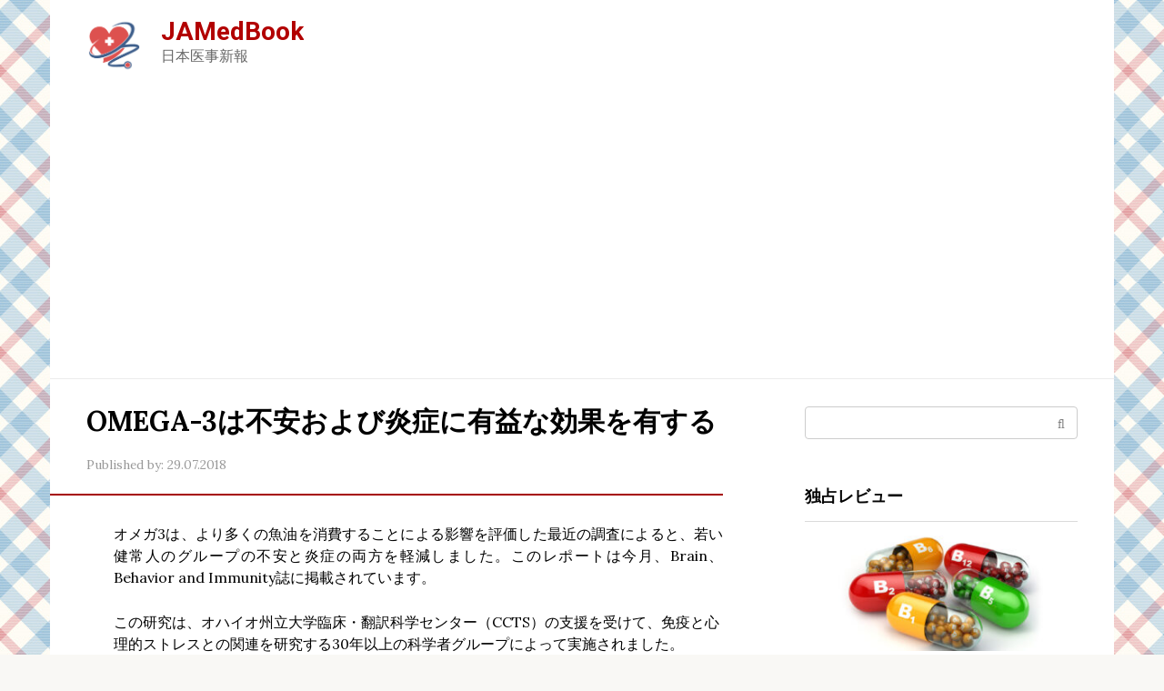

--- FILE ---
content_type: text/html; charset=UTF-8
request_url: https://jamedbook.com/omega-3/
body_size: 13787
content:
<!DOCTYPE html> <html lang="ja"> <head> <meta charset="UTF-8"> <meta name="viewport" content="width=device-width, initial-scale=1"> <meta name='robots' content='index, follow, max-image-preview:large, max-snippet:-1, max-video-preview:-1'/> <style>img:is([sizes="auto" i], [sizes^="auto," i]) { contain-intrinsic-size: 3000px 1500px }</style> <title>OMEGA-3は不安および炎症に有益な効果を有する - JAMedBook</title> <link rel="canonical" href="https://jamedbook.com/omega-3/"/> <meta property="og:locale" content="ja_JP"/> <meta property="og:type" content="article"/> <meta property="og:title" content="OMEGA-3は不安および炎症に有益な効果を有する - JAMedBook"/> <meta property="og:description" content="オメガ3は、より多くの魚油を消費することによる影響を評価した最近の調査によると、若い健常人のグループの不安と炎症の両方を軽減しました。このレポートは今月、Brain、Behavior and Immunity誌に掲載され [&hellip;]"/> <meta property="og:url" content="https://jamedbook.com/omega-3/"/> <meta property="og:site_name" content="JAMedBook"/> <meta property="article:published_time" content="2018-07-29T02:29:59+00:00"/> <meta property="article:modified_time" content="2018-06-06T00:12:56+00:00"/> <meta name="author" content="admin"/> <meta name="twitter:card" content="summary_large_image"/> <meta name="twitter:image" content="https://jamedbook.com/wp-content/uploads/2018/06/default-309.jpg"/> <style id='classic-theme-styles-inline-css' type='text/css'> /*! This file is auto-generated */ .wp-block-button__link{color:#fff;background-color:#32373c;border-radius:9999px;box-shadow:none;text-decoration:none;padding:calc(.667em + 2px) calc(1.333em + 2px);font-size:1.125em}.wp-block-file__button{background:#32373c;color:#fff;text-decoration:none} </style> <style id='global-styles-inline-css' type='text/css'> :root{--wp--preset--aspect-ratio--square: 1;--wp--preset--aspect-ratio--4-3: 4/3;--wp--preset--aspect-ratio--3-4: 3/4;--wp--preset--aspect-ratio--3-2: 3/2;--wp--preset--aspect-ratio--2-3: 2/3;--wp--preset--aspect-ratio--16-9: 16/9;--wp--preset--aspect-ratio--9-16: 9/16;--wp--preset--color--black: #000000;--wp--preset--color--cyan-bluish-gray: #abb8c3;--wp--preset--color--white: #ffffff;--wp--preset--color--pale-pink: #f78da7;--wp--preset--color--vivid-red: #cf2e2e;--wp--preset--color--luminous-vivid-orange: #ff6900;--wp--preset--color--luminous-vivid-amber: #fcb900;--wp--preset--color--light-green-cyan: #7bdcb5;--wp--preset--color--vivid-green-cyan: #00d084;--wp--preset--color--pale-cyan-blue: #8ed1fc;--wp--preset--color--vivid-cyan-blue: #0693e3;--wp--preset--color--vivid-purple: #9b51e0;--wp--preset--gradient--vivid-cyan-blue-to-vivid-purple: linear-gradient(135deg,rgba(6,147,227,1) 0%,rgb(155,81,224) 100%);--wp--preset--gradient--light-green-cyan-to-vivid-green-cyan: linear-gradient(135deg,rgb(122,220,180) 0%,rgb(0,208,130) 100%);--wp--preset--gradient--luminous-vivid-amber-to-luminous-vivid-orange: linear-gradient(135deg,rgba(252,185,0,1) 0%,rgba(255,105,0,1) 100%);--wp--preset--gradient--luminous-vivid-orange-to-vivid-red: linear-gradient(135deg,rgba(255,105,0,1) 0%,rgb(207,46,46) 100%);--wp--preset--gradient--very-light-gray-to-cyan-bluish-gray: linear-gradient(135deg,rgb(238,238,238) 0%,rgb(169,184,195) 100%);--wp--preset--gradient--cool-to-warm-spectrum: linear-gradient(135deg,rgb(74,234,220) 0%,rgb(151,120,209) 20%,rgb(207,42,186) 40%,rgb(238,44,130) 60%,rgb(251,105,98) 80%,rgb(254,248,76) 100%);--wp--preset--gradient--blush-light-purple: linear-gradient(135deg,rgb(255,206,236) 0%,rgb(152,150,240) 100%);--wp--preset--gradient--blush-bordeaux: linear-gradient(135deg,rgb(254,205,165) 0%,rgb(254,45,45) 50%,rgb(107,0,62) 100%);--wp--preset--gradient--luminous-dusk: linear-gradient(135deg,rgb(255,203,112) 0%,rgb(199,81,192) 50%,rgb(65,88,208) 100%);--wp--preset--gradient--pale-ocean: linear-gradient(135deg,rgb(255,245,203) 0%,rgb(182,227,212) 50%,rgb(51,167,181) 100%);--wp--preset--gradient--electric-grass: linear-gradient(135deg,rgb(202,248,128) 0%,rgb(113,206,126) 100%);--wp--preset--gradient--midnight: linear-gradient(135deg,rgb(2,3,129) 0%,rgb(40,116,252) 100%);--wp--preset--font-size--small: 13px;--wp--preset--font-size--medium: 20px;--wp--preset--font-size--large: 36px;--wp--preset--font-size--x-large: 42px;--wp--preset--spacing--20: 0.44rem;--wp--preset--spacing--30: 0.67rem;--wp--preset--spacing--40: 1rem;--wp--preset--spacing--50: 1.5rem;--wp--preset--spacing--60: 2.25rem;--wp--preset--spacing--70: 3.38rem;--wp--preset--spacing--80: 5.06rem;--wp--preset--shadow--natural: 6px 6px 9px rgba(0, 0, 0, 0.2);--wp--preset--shadow--deep: 12px 12px 50px rgba(0, 0, 0, 0.4);--wp--preset--shadow--sharp: 6px 6px 0px rgba(0, 0, 0, 0.2);--wp--preset--shadow--outlined: 6px 6px 0px -3px rgba(255, 255, 255, 1), 6px 6px rgba(0, 0, 0, 1);--wp--preset--shadow--crisp: 6px 6px 0px rgba(0, 0, 0, 1);}:where(.is-layout-flex){gap: 0.5em;}:where(.is-layout-grid){gap: 0.5em;}body .is-layout-flex{display: flex;}.is-layout-flex{flex-wrap: wrap;align-items: center;}.is-layout-flex > :is(*, div){margin: 0;}body .is-layout-grid{display: grid;}.is-layout-grid > :is(*, div){margin: 0;}:where(.wp-block-columns.is-layout-flex){gap: 2em;}:where(.wp-block-columns.is-layout-grid){gap: 2em;}:where(.wp-block-post-template.is-layout-flex){gap: 1.25em;}:where(.wp-block-post-template.is-layout-grid){gap: 1.25em;}.has-black-color{color: var(--wp--preset--color--black) !important;}.has-cyan-bluish-gray-color{color: var(--wp--preset--color--cyan-bluish-gray) !important;}.has-white-color{color: var(--wp--preset--color--white) !important;}.has-pale-pink-color{color: var(--wp--preset--color--pale-pink) !important;}.has-vivid-red-color{color: var(--wp--preset--color--vivid-red) !important;}.has-luminous-vivid-orange-color{color: var(--wp--preset--color--luminous-vivid-orange) !important;}.has-luminous-vivid-amber-color{color: var(--wp--preset--color--luminous-vivid-amber) !important;}.has-light-green-cyan-color{color: var(--wp--preset--color--light-green-cyan) !important;}.has-vivid-green-cyan-color{color: var(--wp--preset--color--vivid-green-cyan) !important;}.has-pale-cyan-blue-color{color: var(--wp--preset--color--pale-cyan-blue) !important;}.has-vivid-cyan-blue-color{color: var(--wp--preset--color--vivid-cyan-blue) !important;}.has-vivid-purple-color{color: var(--wp--preset--color--vivid-purple) !important;}.has-black-background-color{background-color: var(--wp--preset--color--black) !important;}.has-cyan-bluish-gray-background-color{background-color: var(--wp--preset--color--cyan-bluish-gray) !important;}.has-white-background-color{background-color: var(--wp--preset--color--white) !important;}.has-pale-pink-background-color{background-color: var(--wp--preset--color--pale-pink) !important;}.has-vivid-red-background-color{background-color: var(--wp--preset--color--vivid-red) !important;}.has-luminous-vivid-orange-background-color{background-color: var(--wp--preset--color--luminous-vivid-orange) !important;}.has-luminous-vivid-amber-background-color{background-color: var(--wp--preset--color--luminous-vivid-amber) !important;}.has-light-green-cyan-background-color{background-color: var(--wp--preset--color--light-green-cyan) !important;}.has-vivid-green-cyan-background-color{background-color: var(--wp--preset--color--vivid-green-cyan) !important;}.has-pale-cyan-blue-background-color{background-color: var(--wp--preset--color--pale-cyan-blue) !important;}.has-vivid-cyan-blue-background-color{background-color: var(--wp--preset--color--vivid-cyan-blue) !important;}.has-vivid-purple-background-color{background-color: var(--wp--preset--color--vivid-purple) !important;}.has-black-border-color{border-color: var(--wp--preset--color--black) !important;}.has-cyan-bluish-gray-border-color{border-color: var(--wp--preset--color--cyan-bluish-gray) !important;}.has-white-border-color{border-color: var(--wp--preset--color--white) !important;}.has-pale-pink-border-color{border-color: var(--wp--preset--color--pale-pink) !important;}.has-vivid-red-border-color{border-color: var(--wp--preset--color--vivid-red) !important;}.has-luminous-vivid-orange-border-color{border-color: var(--wp--preset--color--luminous-vivid-orange) !important;}.has-luminous-vivid-amber-border-color{border-color: var(--wp--preset--color--luminous-vivid-amber) !important;}.has-light-green-cyan-border-color{border-color: var(--wp--preset--color--light-green-cyan) !important;}.has-vivid-green-cyan-border-color{border-color: var(--wp--preset--color--vivid-green-cyan) !important;}.has-pale-cyan-blue-border-color{border-color: var(--wp--preset--color--pale-cyan-blue) !important;}.has-vivid-cyan-blue-border-color{border-color: var(--wp--preset--color--vivid-cyan-blue) !important;}.has-vivid-purple-border-color{border-color: var(--wp--preset--color--vivid-purple) !important;}.has-vivid-cyan-blue-to-vivid-purple-gradient-background{background: var(--wp--preset--gradient--vivid-cyan-blue-to-vivid-purple) !important;}.has-light-green-cyan-to-vivid-green-cyan-gradient-background{background: var(--wp--preset--gradient--light-green-cyan-to-vivid-green-cyan) !important;}.has-luminous-vivid-amber-to-luminous-vivid-orange-gradient-background{background: var(--wp--preset--gradient--luminous-vivid-amber-to-luminous-vivid-orange) !important;}.has-luminous-vivid-orange-to-vivid-red-gradient-background{background: var(--wp--preset--gradient--luminous-vivid-orange-to-vivid-red) !important;}.has-very-light-gray-to-cyan-bluish-gray-gradient-background{background: var(--wp--preset--gradient--very-light-gray-to-cyan-bluish-gray) !important;}.has-cool-to-warm-spectrum-gradient-background{background: var(--wp--preset--gradient--cool-to-warm-spectrum) !important;}.has-blush-light-purple-gradient-background{background: var(--wp--preset--gradient--blush-light-purple) !important;}.has-blush-bordeaux-gradient-background{background: var(--wp--preset--gradient--blush-bordeaux) !important;}.has-luminous-dusk-gradient-background{background: var(--wp--preset--gradient--luminous-dusk) !important;}.has-pale-ocean-gradient-background{background: var(--wp--preset--gradient--pale-ocean) !important;}.has-electric-grass-gradient-background{background: var(--wp--preset--gradient--electric-grass) !important;}.has-midnight-gradient-background{background: var(--wp--preset--gradient--midnight) !important;}.has-small-font-size{font-size: var(--wp--preset--font-size--small) !important;}.has-medium-font-size{font-size: var(--wp--preset--font-size--medium) !important;}.has-large-font-size{font-size: var(--wp--preset--font-size--large) !important;}.has-x-large-font-size{font-size: var(--wp--preset--font-size--x-large) !important;} :where(.wp-block-post-template.is-layout-flex){gap: 1.25em;}:where(.wp-block-post-template.is-layout-grid){gap: 1.25em;} :where(.wp-block-columns.is-layout-flex){gap: 2em;}:where(.wp-block-columns.is-layout-grid){gap: 2em;} :root :where(.wp-block-pullquote){font-size: 1.5em;line-height: 1.6;} </style> <link rel='stylesheet' id='google-fonts-css' href='https://fonts.googleapis.com/css?family=Lora%3A400%2C400i%2C700%7CRoboto%3A400%2C400i%2C700&#038;subset=cyrillic&#038;display=swap' media='all'/> <link rel='stylesheet' id='root-style-css' href='https://jamedbook.com/wp-content/themes/root/assets/css/style.min.css' media='all'/> <style id='akismet-widget-style-inline-css' type='text/css'> .a-stats { --akismet-color-mid-green: #357b49; --akismet-color-white: #fff; --akismet-color-light-grey: #f6f7f7; max-width: 350px; width: auto; } .a-stats * { all: unset; box-sizing: border-box; } .a-stats strong { font-weight: 600; } .a-stats a.a-stats__link, .a-stats a.a-stats__link:visited, .a-stats a.a-stats__link:active { background: var(--akismet-color-mid-green); border: none; box-shadow: none; border-radius: 8px; color: var(--akismet-color-white); cursor: pointer; display: block; font-family: -apple-system, BlinkMacSystemFont, 'Segoe UI', 'Roboto', 'Oxygen-Sans', 'Ubuntu', 'Cantarell', 'Helvetica Neue', sans-serif; font-weight: 500; padding: 12px; text-align: center; text-decoration: none; transition: all 0.2s ease; } /* Extra specificity to deal with TwentyTwentyOne focus style */ .widget .a-stats a.a-stats__link:focus { background: var(--akismet-color-mid-green); color: var(--akismet-color-white); text-decoration: none; } .a-stats a.a-stats__link:hover { filter: brightness(110%); box-shadow: 0 4px 12px rgba(0, 0, 0, 0.06), 0 0 2px rgba(0, 0, 0, 0.16); } .a-stats .count { color: var(--akismet-color-white); display: block; font-size: 1.5em; line-height: 1.4; padding: 0 13px; white-space: nowrap; } </style> <script type="text/javascript" src="https://jamedbook.com/wp-includes/js/jquery/jquery.min.js" id="jquery-core-js"></script> <style>.pseudo-clearfy-link { color: #008acf; cursor: pointer;}.pseudo-clearfy-link:hover { text-decoration: none;}</style><meta name="msvalidate.01" content="90185734E5B6AD0DE4C67E095C6D05DE"/><!-- HFCM by 99 Robots - Snippet # 1: Adsence --> <script async src="https://pagead2.googlesyndication.com/pagead/js/adsbygoogle.js?client=ca-pub-3858228271528730"
     crossorigin="anonymous"></script> <!-- /end HFCM by 99 Robots --> <style>.site-logotype {max-width:1000px}.site-logotype img {max-height:60px}@media (max-width: 991px) {.widget-area {display:block;float:none!important;padding:15px 20px} }.scrolltop {background-color:#ff7070}.scrolltop:after {color:#ffffff}.scrolltop {width:30px}.scrolltop {height:80px}.scrolltop:after {content:"\f176"}.entry-image:not(.entry-image--big) {margin-left:-20px}@media (min-width: 1200px) {.entry-image:not(.entry-image--big) {margin-left:-40px} }.post-card:not(.post-card-related) .post-card__image, .post-card:not(.post-card-related) .post-card__image img, .post-card:not(.post-card-related) .post-card__image .entry-meta, .post-card:not(.post-card-related) .thumb-wide {border-radius:6px}body {font-family:"Lora" ,"Helvetica Neue", Helvetica, Arial, sans-serif}@media (min-width: 576px) {body {font-size:16px} }@media (min-width: 576px) {body {line-height:1.5} }.site-title, .site-title a {font-family:"Roboto" ,"Helvetica Neue", Helvetica, Arial, sans-serif}@media (min-width: 576px) {.site-title, .site-title a {font-size:28px} }@media (min-width: 576px) {.site-title, .site-title a {line-height:1.1} }.site-description {font-family:"Roboto" ,"Helvetica Neue", Helvetica, Arial, sans-serif}@media (min-width: 576px) {.site-description {font-size:16px} }@media (min-width: 576px) {.site-description {line-height:1.5} }.top-menu {font-family:"Roboto" ,"Helvetica Neue", Helvetica, Arial, sans-serif}@media (min-width: 576px) {.top-menu {font-size:16px} }@media (min-width: 576px) {.top-menu {line-height:1.5} }.main-navigation ul li a, .main-navigation ul li .removed-link, .footer-navigation ul li a, .footer-navigation ul li .removed-link{font-family:"Roboto" ,"Helvetica Neue", Helvetica, Arial, sans-serif}@media (min-width: 576px) {.main-navigation ul li a, .main-navigation ul li .removed-link, .footer-navigation ul li a, .footer-navigation ul li .removed-link {font-size: 16px} }@media (min-width: 576px) {.main-navigation ul li a, .main-navigation ul li .removed-link, .footer-navigation ul li a, .footer-navigation ul li .removed-link {line-height:1.5} }.h1, h1:not(.site-title) {font-weight:bold;}.h2, h2 {font-weight:bold;}.h3, h3 {font-weight:bold;}.h4, h4 {font-weight:bold;}.h5, h5 {font-weight:bold;}.h6, h6 {font-weight:bold;}.mob-hamburger span, .card-slider__category, .card-slider-container .swiper-pagination-bullet-active, .page-separator, .pagination .current, .pagination a.page-numbers:hover, .entry-content ul > li:before, .entry-content ul:not([class])>li:before, .entry-content ul.wp-block-list>li:before, .home-text ul:not([class])>li:before, .home-text ul.wp-block-list>li:before, .taxonomy-description ul:not([class])>li:before, .taxonomy-description ul.wp-block-list>li:before, .btn, .comment-respond .form-submit input, .contact-form .contact_submit, .page-links__item {background-color:#a50000}.spoiler-box, .entry-content ol li:before, .entry-content ol:not([class]) li:before, .entry-content ol.wp-block-list li:before, .home-text ol:not([class]) li:before, .home-text ol.wp-block-list li:before, .taxonomy-description ol:not([class]) li:before, .taxonomy-description ol.wp-block-list li:before, .mob-hamburger, .inp:focus, .search-form__text:focus, .entry-content blockquote:not(.wpremark), .comment-respond .comment-form-author input:focus, .comment-respond .comment-form-author textarea:focus, .comment-respond .comment-form-comment input:focus, .comment-respond .comment-form-comment textarea:focus, .comment-respond .comment-form-email input:focus, .comment-respond .comment-form-email textarea:focus, .comment-respond .comment-form-url input:focus, .comment-respond .comment-form-url textarea:focus {border-color:#a50000}.entry-content blockquote:before, .spoiler-box__title:after, .sidebar-navigation .menu-item-has-children:after, .star-rating--score-1:not(.hover) .star-rating-item:nth-child(1), .star-rating--score-2:not(.hover) .star-rating-item:nth-child(1), .star-rating--score-2:not(.hover) .star-rating-item:nth-child(2), .star-rating--score-3:not(.hover) .star-rating-item:nth-child(1), .star-rating--score-3:not(.hover) .star-rating-item:nth-child(2), .star-rating--score-3:not(.hover) .star-rating-item:nth-child(3), .star-rating--score-4:not(.hover) .star-rating-item:nth-child(1), .star-rating--score-4:not(.hover) .star-rating-item:nth-child(2), .star-rating--score-4:not(.hover) .star-rating-item:nth-child(3), .star-rating--score-4:not(.hover) .star-rating-item:nth-child(4), .star-rating--score-5:not(.hover) .star-rating-item:nth-child(1), .star-rating--score-5:not(.hover) .star-rating-item:nth-child(2), .star-rating--score-5:not(.hover) .star-rating-item:nth-child(3), .star-rating--score-5:not(.hover) .star-rating-item:nth-child(4), .star-rating--score-5:not(.hover) .star-rating-item:nth-child(5), .star-rating-item.hover {color:#a50000}body {color:#020202}a, .spanlink, .comment-reply-link, .pseudo-link, .root-pseudo-link {color:#428bca}a:hover, a:focus, a:active, .spanlink:hover, .comment-reply-link:hover, .pseudo-link:hover {color:#e66212}.site-header {background-color:#ffffff}.site-header {color:#333333}.site-title, .site-title a {color:#b20000}.site-description, .site-description a {color:#666666}.top-menu ul li a {color:#333333}.main-navigation, .footer-navigation, .main-navigation ul li .sub-menu, .footer-navigation ul li .sub-menu {background-color:#a50000}.main-navigation ul li a, .main-navigation ul li .removed-link, .footer-navigation ul li a, .footer-navigation ul li .removed-link {color:#ffffff}.site-content {background-color:#ffffff}.site-footer {background-color:#ffffff}.site-footer {color:#333333}body {background-image:url(https://jamedbook.com/wp-content/themes/root/images/backgrounds/plaid.jpg) }</style><link rel="prefetch" href="https://jamedbook.com/wp-content/themes/root/fonts/fontawesome-webfont.ttf" as="font" crossorigin><link rel="preload" href="https://jamedbook.com/wp-content/uploads/2018/06/default-309.jpg" as="image" crossorigin><link rel="icon" href="https://jamedbook.com/wp-content/uploads/2018/06/cropped-medbook-1-32x32.png" sizes="32x32"/> <link rel="icon" href="https://jamedbook.com/wp-content/uploads/2018/06/cropped-medbook-1-192x192.png" sizes="192x192"/> <link rel="apple-touch-icon" href="https://jamedbook.com/wp-content/uploads/2018/06/cropped-medbook-1-180x180.png"/> <meta name="msapplication-TileImage" content="https://jamedbook.com/wp-content/uploads/2018/06/cropped-medbook-1-270x270.png"/> </head> <body class="post-template-default single single-post postid-7671 single-format-standard "> <div id="page" class="site"> <a class="skip-link screen-reader-text" href="#main"><!--noindex-->Skip to content<!--/noindex--></a> <header id="masthead" class="site-header container" itemscope itemtype="http://schema.org/WPHeader"> <div class="site-header-inner "> <div class="site-branding"> <div class="site-logotype"><a href="https://jamedbook.com/"><img src="https://jamedbook.com/wp-content/uploads/2018/06/medbook.png" width="512" height="506" alt="JAMedBook"></a></div> <div class="site-branding-container"> <div class="site-title"><a href="https://jamedbook.com/">JAMedBook</a></div> <p class="site-description">日本医事新報</p> </div> </div><!-- .site-branding --> <div class="mob-hamburger"><span></span></div> </div><!--.site-header-inner--> </header><!-- #masthead --> <nav id="site-navigation" class="main-navigation container" style="display: none;"><ul id="header_menu"></ul></nav> <div class="container header-separator"></div> <div id="content" class="site-content container"> <div itemscope itemtype="http://schema.org/Article"> <div id="primary" class="content-area"> <main id="main" class="site-main"> <article id="post-7671" class="post-7671 post type-post status-publish format-standard has-post-thumbnail category-index"> <header class="entry-header"> <h1 class="entry-title" itemprop="headline">OMEGA-3は不安および炎症に有益な効果を有する</h1> <div class="entry-meta"><span class="entry-date"><span class="entry-label">Published by:</span> <time itemprop="datePublished" datetime="2018-07-29">29.07.2018</time></span></div><!-- .entry-meta --> </header><!-- .entry-header --> <div class="page-separator"></div> <div class="entry-content" itemprop="articleBody"> <p align="justify">オメガ3は、より多くの魚油を消費することによる影響を評価した最近の調査によると、若い健常人のグループの不安と炎症の両方を軽減しました。このレポートは今月、Brain、Behavior and Immunity誌に掲載されています。</p> <p>この研究は、オハイオ州立大学臨床・翻訳科学センター（CCTS）の支援を受けて、免疫と心理的ストレスとの関連を研究する30年以上の科学者グループによって実施されました。</p> <p>精神科医のJanice Kiecolt-Glaser教授は、次のように説明しています。「若者が栄養補助食品から改善することができれば、高齢者と特定疾患のリスクが高い人々がより多くの利益をもたらす可能性が示唆されています。</p> <p>炎症と免疫との複雑な相互作用について理解すればするほど、どのライフスタイルの選択肢や変化が長期的な健康に最も大きな影響を与えるかを把握することができます。</p> <p>長い間、ドコサヘキサエン酸（DHA）やエイコサペンタエン酸（EPA）などのオメガ3多価不飽和脂肪酸は食事に有益であると考えられています。</p> <p>以前の調査では、炎症を促進し、おそらくうつ病を軽減する化合物が、体内のサイトカインレベルを低下させるのに役立つ可能性があることが示されています。</p> <p>研究により、心理的ストレスがサイトカインの産生を増加させることが繰り返し示されているため、オメガ3の増加がそのプロセスを減少させ、炎症を減少させるかどうかを発見することが興味深かった。</p> <p>彼らの信念を検証するために、研究者は医学生を養成した。重要な医学学校の試験からの早い仕事ストレスのいくつかによれば、学生の免疫状態が低下した。</p> <p>「オメガ3は、プラセボのみを受けた他の学生と比較して、プロ炎症性サイトカインの産生を減少させるとの仮説を立てた。通常は試験の神経質から生じた。</p> <p>グループは、ボランティア参加した68名の医学生1名と2名を登録しました。参加者の半数はオメガ3サプリメントを、残りの半分はプラセボを投与しました。参加者は無作為に6つのグループに分けられました。調査の過程で、すべてのグループは6回インタビューを受けた。各訪問時に、研究者は学生から血液サンプルを採取し、ストレス、うつ病または不安の程度を評価するために設計された一連の心理的調査を記入するよう頼んだ。さらに、生徒は先週の食事に関するアンケートに回答しました。</p> <p>人間の栄養学の共同執筆者であるMartha Belury教授は次のように説明しています。「オメガ3のサプリメントは、毎日サケを食べる魚油の5倍の約4倍です。</p> <p>しかし、以前に行われたように3日間の緊急時の代わりに、医学カリキュラムが変更され、学年を通じて重要な試験が配布されたため、調査の一部が計画通り進まなかった。これは医学生が以前の調査で経験したストレスの大部分を排除しました。</p> <p>Kiecolt-Glaser氏は、「これらの学生は心配していませんでした。実際にストレスを感じていなかったので、実際にはこの期間中うまく眠っていましたので、期待したストレス効果は得られませんでした。参加者間の不安レベルの重大な変化。オメガ3を投与された患者は、プラセボを投与された参加者と比較して、不安レベルが20％低下した。参加者の血液サンプルの評価も同様の重要な結果を示した。</p> <p>免疫学および医学遺伝学の教授であり、行動医学研究所のディレクターであるRon Glaser教授は、「血清中のサイトカインを測定し、2つの重要なサイトカインを産生した細胞の生産性を測定した。インターロイキン-6（IL-6）および腫瘍壊死因子アルファ（TNFα）である。</p> <p>オメガ3を投与された生徒のIL-6量は14％減少しました。サイトカインは炎症を促進するので、サイトカインを減らすためにできることは、多くの病気のリスクのある人々の全体的な健康状態を処理する上で大きなプラスです。</p> <p>炎症は身体を癒すのに役立つ天然の免疫応答ですが、それはまた有害であり、心臓病や関節炎から癌に至る一連の病気を引き起こします。</p> <p>オメガ3サプリメントが炎症や不安を和らげ、一部の研究者はサプリメントを摂取していると述べた調査の結果にもかかわらず、一般市民がオメガ3を毎日服用し始めると示唆する準備はできていません。</p> <p>ベラルー氏は、「オメガ3サプリメントの広範な使用を推奨するのは時期尚早かもしれない。特に、オリーブ油を供給するために必要な魚のコストと供給量が限られていることを考えると、</p> <p>また、Kiecolt-Glaser、Glaser、Beluryとの共同研究には、内科名誉教授のWilliam Malarkeyと、公衆衛生の助教授Rebecca Andridgeがありました。</p> <p>CCTSと臨床・翻訳科学賞（CTSA）からの資金調達だけでなく、国立衛生研究所の一部である国立補完代替医療センターからの助成も受けて調査が行われました。</p> <p>執筆者：Grace Rattue</p> </div><!-- .entry-content --> </article><!-- #post-## --> <div class="entry-footer"> </div> <meta itemprop="author" content="admin"> <meta itemscope itemprop="mainEntityOfPage" itemType="https://schema.org/WebPage" itemid="https://jamedbook.com/omega-3/" content="OMEGA-3は不安および炎症に有益な効果を有する"> <meta itemprop="dateModified" content="2018-06-06"> <meta itemprop="datePublished" content="2018-07-29T08:29:59+03:00"> <div itemprop="publisher" itemscope itemtype="https://schema.org/Organization" style="display: none;"><div itemprop="logo" itemscope itemtype="https://schema.org/ImageObject"><img itemprop="url image" src="https://jamedbook.com/wp-content/uploads/2018/06/medbook.png" alt="JAMedBook"></div><meta itemprop="name" content="JAMedBook"><meta itemprop="telephone" content="JAMedBook"><meta itemprop="address" content="https://jamedbook.com"></div><div class="b-related"><div class="b-related__header"><span>You may also like</span></div><div class="b-related__items"> <div id="post-14694" class="post-card post-card-related post-14694 post type-post status-publish format-standard has-post-thumbnail category-index"> <div class="post-card__image"><a href="https://jamedbook.com/14694-2/"><img width="330" height="140" src="https://jamedbook.com/wp-content/uploads/2018/06/we-all-hear-voices-in-our-heads-but-why-study-investigates-preview-330x140.jpg" class="attachment-thumb-wide size-thumb-wide wp-post-image" alt="" decoding="async" srcset="https://jamedbook.com/wp-content/uploads/2018/06/we-all-hear-voices-in-our-heads-but-why-study-investigates-preview-330x140.jpg 330w, https://jamedbook.com/wp-content/uploads/2018/06/we-all-hear-voices-in-our-heads-but-why-study-investigates-preview-768x329.jpg 768w, https://jamedbook.com/wp-content/uploads/2018/06/we-all-hear-voices-in-our-heads-but-why-study-investigates-preview.jpg 770w" sizes="(max-width: 330px) 100vw, 330px"/><div class="entry-meta"><span class="entry-category"><span>Index</span></span><span class="entry-meta__info"><span class="entry-meta__comments" title="Comments"><span class="fa fa-comment-o"></span> 0</span><span class="entry-meta__views" title="Views"><span class="fa fa-eye"></span> 6,922 просмотров</span></span></div></a></div><header class="entry-header"><div class="entry-title"><a href="https://jamedbook.com/14694-2/">「私たちは皆、私たちの頭の中の声を聞きます」しかし、なぜですか？調査調査</a></div></header><div class="post-card__content">脳は、精神分裂症などの状態を説明するのに役立つ可能性がある、この雑誌に掲載された新しい研究によると、大声で話すことと本質的に同じものとして私たちの頭の中で話すことを扱います。 私たちは自分の頭の中で話すのを聞くのに多くの [&hellip;]</div> </div> <div id="post-14634" class="post-card post-card-related post-14634 post type-post status-publish format-standard has-post-thumbnail category-index"> <div class="post-card__image"><a href="https://jamedbook.com/14634-2/"><img width="330" height="140" src="https://jamedbook.com/wp-content/uploads/2018/06/cause-of-incurable-muscle-wasting-disease-identified-preview-1-330x140.jpg" class="attachment-thumb-wide size-thumb-wide wp-post-image" alt="" decoding="async" srcset="https://jamedbook.com/wp-content/uploads/2018/06/cause-of-incurable-muscle-wasting-disease-identified-preview-1-330x140.jpg 330w, https://jamedbook.com/wp-content/uploads/2018/06/cause-of-incurable-muscle-wasting-disease-identified-preview-1-768x329.jpg 768w, https://jamedbook.com/wp-content/uploads/2018/06/cause-of-incurable-muscle-wasting-disease-identified-preview-1.jpg 770w" sizes="(max-width: 330px) 100vw, 330px"/><div class="entry-meta"><span class="entry-category"><span>Index</span></span><span class="entry-meta__info"><span class="entry-meta__comments" title="Comments"><span class="fa fa-comment-o"></span> 0</span><span class="entry-meta__views" title="Views"><span class="fa fa-eye"></span> 6,314 просмотров</span></span></div></a></div><header class="entry-header"><div class="entry-title"><a href="https://jamedbook.com/14634-2/">「難病で筋肉を浪費する病気の原因」</a></div></header><div class="post-card__content">治癒困難な筋肉消耗性疾患（エメリードレフュス筋ジストロフィー）の原因が初めて明らかにされた、と科学者は主張している。 Emery-Dreifuss筋ジストロフィー（EDMD）は、筋肉の消耗および関節の硬化を引き起こす遺伝 [&hellip;]</div> </div> <div id="post-14637" class="post-card post-card-related post-14637 post type-post status-publish format-standard has-post-thumbnail category-index"> <div class="post-card__image"><a href="https://jamedbook.com/14637-2/"><img width="330" height="140" src="https://jamedbook.com/wp-content/uploads/2018/06/clot-busting-drug-could-be-used-more-widely-for-stroke-patients-study-suggests-preview-1-330x140.jpg" class="attachment-thumb-wide size-thumb-wide wp-post-image" alt="" decoding="async" loading="lazy" srcset="https://jamedbook.com/wp-content/uploads/2018/06/clot-busting-drug-could-be-used-more-widely-for-stroke-patients-study-suggests-preview-1-330x140.jpg 330w, https://jamedbook.com/wp-content/uploads/2018/06/clot-busting-drug-could-be-used-more-widely-for-stroke-patients-study-suggests-preview-1-768x329.jpg 768w, https://jamedbook.com/wp-content/uploads/2018/06/clot-busting-drug-could-be-used-more-widely-for-stroke-patients-study-suggests-preview-1.jpg 770w" sizes="auto, (max-width: 330px) 100vw, 330px"/><div class="entry-meta"><span class="entry-category"><span>Index</span></span><span class="entry-meta__info"><span class="entry-meta__comments" title="Comments"><span class="fa fa-comment-o"></span> 0</span><span class="entry-meta__views" title="Views"><span class="fa fa-eye"></span> 6,822 просмотров</span></span></div></a></div><header class="entry-header"><div class="entry-title"><a href="https://jamedbook.com/14637-2/">脳卒中患者に「血栓破壊」薬をより広く使用できるようになると、研究は示唆している</a></div></header><div class="post-card__content">アルテプラーゼは、現在、虚血性脳卒中が発症してから3時間以内に患者に投与される「凝塊破壊性（clot-busting）」薬物である。しかし、新しい研究では、脳卒中患者には以前より考えられていたよりも安全であることが判明し [&hellip;]</div> </div> <div id="post-14667" class="post-card post-card-related post-14667 post type-post status-publish format-standard has-post-thumbnail category-index"> <div class="post-card__image"><a href="https://jamedbook.com/14667-2/"><img width="330" height="140" src="https://jamedbook.com/wp-content/uploads/2018/06/living-cartilage-grown-using-stem-cells-could-prevent-hip-replacement-surgery-preview-2-330x140.jpg" class="attachment-thumb-wide size-thumb-wide wp-post-image" alt="" decoding="async" loading="lazy" srcset="https://jamedbook.com/wp-content/uploads/2018/06/living-cartilage-grown-using-stem-cells-could-prevent-hip-replacement-surgery-preview-2-330x140.jpg 330w, https://jamedbook.com/wp-content/uploads/2018/06/living-cartilage-grown-using-stem-cells-could-prevent-hip-replacement-surgery-preview-2-768x329.jpg 768w, https://jamedbook.com/wp-content/uploads/2018/06/living-cartilage-grown-using-stem-cells-could-prevent-hip-replacement-surgery-preview-2.jpg 770w" sizes="auto, (max-width: 330px) 100vw, 330px"/><div class="entry-meta"><span class="entry-category"><span>Index</span></span><span class="entry-meta__info"><span class="entry-meta__comments" title="Comments"><span class="fa fa-comment-o"></span> 0</span><span class="entry-meta__views" title="Views"><span class="fa fa-eye"></span> 6,471 просмотров</span></span></div></a></div><header class="entry-header"><div class="entry-title"><a href="https://jamedbook.com/14667-2/">幹細胞を用いて成長させた「生きた」軟骨は、股関節置換手術を妨げる可能性がある</a></div></header><div class="post-card__content">股関節置換手術の代替案が目に見えるかもしれません。研究者らは、患者の幹細胞を用いて股関節の形で新しい軟骨を成長させることが可能であることを明らかにしている。 さらに、ワシントン大学医学部の研究者を含むチームは、新たに成長 [&hellip;]</div> </div> <div id="post-14691" class="post-card post-card-related post-14691 post type-post status-publish format-standard has-post-thumbnail category-index"> <div class="post-card__image"><a href="https://jamedbook.com/watchful-waiting/"><img width="330" height="140" src="https://jamedbook.com/wp-content/uploads/2018/06/default-490-330x140.jpg" class="attachment-thumb-wide size-thumb-wide wp-post-image" alt="" decoding="async" loading="lazy" srcset="https://jamedbook.com/wp-content/uploads/2018/06/default-490-330x140.jpg 330w, https://jamedbook.com/wp-content/uploads/2018/06/default-490-768x329.jpg 768w, https://jamedbook.com/wp-content/uploads/2018/06/default-490.jpg 770w" sizes="auto, (max-width: 330px) 100vw, 330px"/><div class="entry-meta"><span class="entry-category"><span>Index</span></span><span class="entry-meta__info"><span class="entry-meta__comments" title="Comments"><span class="fa fa-comment-o"></span> 0</span><span class="entry-meta__views" title="Views"><span class="fa fa-eye"></span> 5,746 просмотров</span></span></div></a></div><header class="entry-header"><div class="entry-title"><a href="https://jamedbook.com/watchful-waiting/">子供の耳の感染症に最適な「Watchful Waiting」</a></div></header><div class="post-card__content">医師は現在、中耳炎に罹患している何百万人もの子供たちの診断と治療に関するガイドラインを更新しています。これは、子供が遭遇する最も標準的な細菌疾患の1つで、通常は抗生物質で治療されます。 2004年、米国小児科学会（AAP [&hellip;]</div> </div> <div id="post-14640" class="post-card post-card-related post-14640 post type-post status-publish format-standard has-post-thumbnail category-index"> <div class="post-card__image"><a href="https://jamedbook.com/14640-2/"><img width="330" height="140" src="https://jamedbook.com/wp-content/uploads/2018/06/dabbing-cannabis-may-release-cancerous-toxins-preview-1-330x140.jpg" class="attachment-thumb-wide size-thumb-wide wp-post-image" alt="" decoding="async" loading="lazy" srcset="https://jamedbook.com/wp-content/uploads/2018/06/dabbing-cannabis-may-release-cancerous-toxins-preview-1-330x140.jpg 330w, https://jamedbook.com/wp-content/uploads/2018/06/dabbing-cannabis-may-release-cancerous-toxins-preview-1-768x329.jpg 768w, https://jamedbook.com/wp-content/uploads/2018/06/dabbing-cannabis-may-release-cancerous-toxins-preview-1.jpg 770w" sizes="auto, (max-width: 330px) 100vw, 330px"/><div class="entry-meta"><span class="entry-category"><span>Index</span></span><span class="entry-meta__info"><span class="entry-meta__comments" title="Comments"><span class="fa fa-comment-o"></span> 0</span><span class="entry-meta__views" title="Views"><span class="fa fa-eye"></span> 6,113 просмотров</span></span></div></a></div><header class="entry-header"><div class="entry-title"><a href="https://jamedbook.com/14640-2/">&#8216;ダビング&#8217;大麻は癌性毒素を放出するかもしれない</a></div></header><div class="post-card__content">研究者は、ブタンハッシュ油（大麻または蒸発で一般的に使用される大麻抽出物）によって放出された蒸気の化学組成を分析し、発癌物質を発見しました。 大麻が米国のいくつかの州で合法化されていることに照らして、ますます多くの人々が [&hellip;]</div> </div> <div id="post-14682" class="post-card post-card-related post-14682 post type-post status-publish format-standard has-post-thumbnail category-index"> <div class="post-card__image"><a href="https://jamedbook.com/14682-2/"><img width="330" height="140" src="https://jamedbook.com/wp-content/uploads/2018/06/precious-baby-pregnancies-managed-differently-by-doctors-preview-1-330x140.jpg" class="attachment-thumb-wide size-thumb-wide wp-post-image" alt="" decoding="async" loading="lazy" srcset="https://jamedbook.com/wp-content/uploads/2018/06/precious-baby-pregnancies-managed-differently-by-doctors-preview-1-330x140.jpg 330w, https://jamedbook.com/wp-content/uploads/2018/06/precious-baby-pregnancies-managed-differently-by-doctors-preview-1-768x329.jpg 768w, https://jamedbook.com/wp-content/uploads/2018/06/precious-baby-pregnancies-managed-differently-by-doctors-preview-1.jpg 770w" sizes="auto, (max-width: 330px) 100vw, 330px"/><div class="entry-meta"><span class="entry-category"><span>Index</span></span><span class="entry-meta__info"><span class="entry-meta__comments" title="Comments"><span class="fa fa-comment-o"></span> 0</span><span class="entry-meta__views" title="Views"><span class="fa fa-eye"></span> 6,095 просмотров</span></span></div></a></div><header class="entry-header"><div class="entry-title"><a href="https://jamedbook.com/14682-2/">医師が「貴重な赤ちゃん」の妊娠を別々に管理</a></div></header><div class="post-card__content">彼女の赤ちゃんがどのように妊娠しているかにかかわらず、妊娠のアドバイスはすべての女性にとって同じであると考えるかもしれません。しかし、国際的な調査によると、生殖補助医療を受けている両親は、自然に妊娠している人とは異なるア [&hellip;]</div> </div> <div id="post-14664" class="post-card post-card-related post-14664 post type-post status-publish format-standard has-post-thumbnail category-index"> <div class="post-card__image"><a href="https://jamedbook.com/14664-2/"><img width="330" height="140" src="https://jamedbook.com/wp-content/uploads/2018/06/largest-microbiome-study-weighs-in-on-our-gut-health-preview-2-330x140.jpg" class="attachment-thumb-wide size-thumb-wide wp-post-image" alt="" decoding="async" loading="lazy" srcset="https://jamedbook.com/wp-content/uploads/2018/06/largest-microbiome-study-weighs-in-on-our-gut-health-preview-2-330x140.jpg 330w, https://jamedbook.com/wp-content/uploads/2018/06/largest-microbiome-study-weighs-in-on-our-gut-health-preview-2-768x329.jpg 768w, https://jamedbook.com/wp-content/uploads/2018/06/largest-microbiome-study-weighs-in-on-our-gut-health-preview-2.jpg 770w" sizes="auto, (max-width: 330px) 100vw, 330px"/><div class="entry-meta"><span class="entry-category"><span>Index</span></span><span class="entry-meta__info"><span class="entry-meta__comments" title="Comments"><span class="fa fa-comment-o"></span> 0</span><span class="entry-meta__views" title="Views"><span class="fa fa-eye"></span> 5,521 просмотров</span></span></div></a></div><header class="entry-header"><div class="entry-title"><a href="https://jamedbook.com/14664-2/">「最大の」ミクロバイオーム研究は、私たちの腸の健康に重く作用する</a></div></header><div class="post-card__content">人間の微生物を調べたことがある最大の研究の最初の結果は、食物習慣、抗生物質耐性、精神的健康に重要な意味を持っています。 2012年には、カリフォルニア大学（UC）、サンディエゴ、ヒューフード・プロジェクトの創設者であるジ [&hellip;]</div> </div></div></div> </main><!-- #main --> </div><!-- #primary --> </div><!-- micro --> <aside id="secondary" class="widget-area" itemscope itemtype="http://schema.org/WPSideBar"> <div id="search-2" class="widget widget_search"> <form role="search" method="get" id="searchform_3710" action="https://jamedbook.com/" class="search-form"> <label class="screen-reader-text" for="s_3710"><!--noindex-->Search: <!--/noindex--></label> <input type="text" value="" name="s" id="s_3710" class="search-form__text"> <button type="submit" id="searchsubmit_3710" class="search-form__submit"></button> </form></div><div id="wpshop_widget_articles-2" class="widget widget_wpshop_widget_articles"><div class="widget-header">独占レビュー</div><div class="widget-articles"> <div class="widget-article widget-article--normal"> <div class="widget-article__image"> <a href="https://jamedbook.com/vitamines/"> <img width="330" height="140" src="https://jamedbook.com/wp-content/uploads/2025/02/vitamines-330x140.jpg" class="attachment-thumb-wide size-thumb-wide wp-post-image" alt="vitamines" decoding="async" loading="lazy" srcset="https://jamedbook.com/wp-content/uploads/2025/02/vitamines-330x140.jpg 330w, https://jamedbook.com/wp-content/uploads/2025/02/vitamines-768x329.jpg 768w, https://jamedbook.com/wp-content/uploads/2025/02/vitamines-1536x658.jpg 1536w, https://jamedbook.com/wp-content/uploads/2025/02/vitamines-770x330.jpg 770w, https://jamedbook.com/wp-content/uploads/2025/02/vitamines.jpg 1540w" sizes="auto, (max-width: 330px) 100vw, 330px"/> </a> </div> <div class="widget-article__body"> <div class="widget-article__title"><a href="https://jamedbook.com/vitamines/">日本人のビタミン＆ミネラル完全リサーチ｜サプリと食事で不足を補う方法</a></div> <div class="entry-meta"> </div> </div> </div> <div class="widget-article widget-article--normal"> <div class="widget-article__image"> <a href="https://jamedbook.com/no-1-iherb/"> <img width="330" height="140" src="https://jamedbook.com/wp-content/uploads/2025/02/iherb-330x140.png" class="attachment-thumb-wide size-thumb-wide wp-post-image" alt="iHerb" decoding="async" loading="lazy" srcset="https://jamedbook.com/wp-content/uploads/2025/02/iherb-330x140.png 330w, https://jamedbook.com/wp-content/uploads/2025/02/iherb-768x329.png 768w, https://jamedbook.com/wp-content/uploads/2025/02/iherb-1536x658.png 1536w, https://jamedbook.com/wp-content/uploads/2025/02/iherb-770x330.png 770w, https://jamedbook.com/wp-content/uploads/2025/02/iherb.png 1540w" sizes="auto, (max-width: 330px) 100vw, 330px"/> </a> </div> <div class="widget-article__body"> <div class="widget-article__title"><a href="https://jamedbook.com/no-1-iherb/">日本ユーザー満足度No.1？iHerbの魅力と人気サプリ・コスメの全貌</a></div> <div class="entry-meta"> </div> </div> </div> <div class="widget-article widget-article--normal"> <div class="widget-article__image"> <a href="https://jamedbook.com/melatonin/"> <img width="330" height="140" src="https://jamedbook.com/wp-content/uploads/2025/02/melatonin-330x140.png" class="attachment-thumb-wide size-thumb-wide wp-post-image" alt="Melatonin" decoding="async" loading="lazy" srcset="https://jamedbook.com/wp-content/uploads/2025/02/melatonin-330x140.png 330w, https://jamedbook.com/wp-content/uploads/2025/02/melatonin-768x329.png 768w, https://jamedbook.com/wp-content/uploads/2025/02/melatonin-1536x658.png 1536w, https://jamedbook.com/wp-content/uploads/2025/02/melatonin-770x330.png 770w, https://jamedbook.com/wp-content/uploads/2025/02/melatonin.png 1540w" sizes="auto, (max-width: 330px) 100vw, 330px"/> </a> </div> <div class="widget-article__body"> <div class="widget-article__title"><a href="https://jamedbook.com/melatonin/">メラトニン徹底解説：睡眠ホルモンの安全な活用と最新研究</a></div> <div class="entry-meta"> </div> </div> </div></div></div><div id="wpshop_widget_articles-3" class="widget widget_wpshop_widget_articles"><div class="widget-header">人気のある出版物</div><div class="widget-articles"> <div class="widget-article widget-article--normal"> <div class="widget-article__image"> <a href="https://jamedbook.com/rdw/"> <img width="330" height="140" src="https://jamedbook.com/wp-content/uploads/2018/06/what-does-it-mean-if-your-rdw-is-high-preview-330x140.jpg" class="attachment-thumb-wide size-thumb-wide wp-post-image" alt="" decoding="async" loading="lazy" srcset="https://jamedbook.com/wp-content/uploads/2018/06/what-does-it-mean-if-your-rdw-is-high-preview-330x140.jpg 330w, https://jamedbook.com/wp-content/uploads/2018/06/what-does-it-mean-if-your-rdw-is-high-preview-768x329.jpg 768w, https://jamedbook.com/wp-content/uploads/2018/06/what-does-it-mean-if-your-rdw-is-high-preview.jpg 770w" sizes="auto, (max-width: 330px) 100vw, 330px"/> </a> </div> <div class="widget-article__body"> <div class="widget-article__title"><a href="https://jamedbook.com/rdw/">あなたのRDWが高いのはどういう意味ですか？</a></div> <div class="entry-meta"> </div> </div> </div> <div class="widget-article widget-article--normal"> <div class="widget-article__image"> <a href="https://jamedbook.com/12360-2/"> <img width="330" height="140" src="https://jamedbook.com/wp-content/uploads/2018/06/what-is-sliding-scale-insulin-therapy-preview-330x140.jpg" class="attachment-thumb-wide size-thumb-wide wp-post-image" alt="" decoding="async" loading="lazy" srcset="https://jamedbook.com/wp-content/uploads/2018/06/what-is-sliding-scale-insulin-therapy-preview-330x140.jpg 330w, https://jamedbook.com/wp-content/uploads/2018/06/what-is-sliding-scale-insulin-therapy-preview-768x329.jpg 768w, https://jamedbook.com/wp-content/uploads/2018/06/what-is-sliding-scale-insulin-therapy-preview.jpg 770w" sizes="auto, (max-width: 330px) 100vw, 330px"/> </a> </div> <div class="widget-article__body"> <div class="widget-article__title"><a href="https://jamedbook.com/12360-2/">スライディングスケールインスリン療法とは何ですか？</a></div> <div class="entry-meta"> </div> </div> </div> <div class="widget-article widget-article--normal"> <div class="widget-article__image"> <a href="https://jamedbook.com/psa-7/"> <img width="330" height="140" src="https://jamedbook.com/wp-content/uploads/2018/06/seven-causes-of-a-high-psa-that-are-not-cancer-preview-330x140.jpg" class="attachment-thumb-wide size-thumb-wide wp-post-image" alt="" decoding="async" loading="lazy" srcset="https://jamedbook.com/wp-content/uploads/2018/06/seven-causes-of-a-high-psa-that-are-not-cancer-preview-330x140.jpg 330w, https://jamedbook.com/wp-content/uploads/2018/06/seven-causes-of-a-high-psa-that-are-not-cancer-preview-768x329.jpg 768w, https://jamedbook.com/wp-content/uploads/2018/06/seven-causes-of-a-high-psa-that-are-not-cancer-preview.jpg 770w" sizes="auto, (max-width: 330px) 100vw, 330px"/> </a> </div> <div class="widget-article__body"> <div class="widget-article__title"><a href="https://jamedbook.com/psa-7/">癌ではない高PSAの7つの原因</a></div> <div class="entry-meta"> </div> </div> </div> <div class="widget-article widget-article--normal"> <div class="widget-article__image"> <a href="https://jamedbook.com/8334-2/"> <img width="330" height="140" src="https://jamedbook.com/wp-content/uploads/2018/06/respiratory-depression-causes-symptoms-and-treatment-preview-330x140.jpg" class="attachment-thumb-wide size-thumb-wide wp-post-image" alt="" decoding="async" loading="lazy" srcset="https://jamedbook.com/wp-content/uploads/2018/06/respiratory-depression-causes-symptoms-and-treatment-preview-330x140.jpg 330w, https://jamedbook.com/wp-content/uploads/2018/06/respiratory-depression-causes-symptoms-and-treatment-preview-768x329.jpg 768w, https://jamedbook.com/wp-content/uploads/2018/06/respiratory-depression-causes-symptoms-and-treatment-preview.jpg 770w" sizes="auto, (max-width: 330px) 100vw, 330px"/> </a> </div> <div class="widget-article__body"> <div class="widget-article__title"><a href="https://jamedbook.com/8334-2/">呼吸抑制：原因、症状、および治療</a></div> <div class="entry-meta"> </div> </div> </div> <div class="widget-article widget-article--normal"> <div class="widget-article__image"> <a href="https://jamedbook.com/4467-2/"> <img width="330" height="140" src="https://jamedbook.com/wp-content/uploads/2018/06/foods-to-eat-and-avoid-with-ulcerative-colitis-preview-330x140.jpg" class="attachment-thumb-wide size-thumb-wide wp-post-image" alt="" decoding="async" loading="lazy" srcset="https://jamedbook.com/wp-content/uploads/2018/06/foods-to-eat-and-avoid-with-ulcerative-colitis-preview-330x140.jpg 330w, https://jamedbook.com/wp-content/uploads/2018/06/foods-to-eat-and-avoid-with-ulcerative-colitis-preview-768x329.jpg 768w, https://jamedbook.com/wp-content/uploads/2018/06/foods-to-eat-and-avoid-with-ulcerative-colitis-preview.jpg 770w" sizes="auto, (max-width: 330px) 100vw, 330px"/> </a> </div> <div class="widget-article__body"> <div class="widget-article__title"><a href="https://jamedbook.com/4467-2/">潰瘍性大腸炎で食べ、避ける食べ物</a></div> <div class="entry-meta"> </div> </div> </div> <div class="widget-article widget-article--normal"> <div class="widget-article__image"> <a href="https://jamedbook.com/7407-2/"> <img width="330" height="140" src="https://jamedbook.com/wp-content/uploads/2018/06/nerve-conduction-velocity-side-effects-and-normal-values-preview-330x140.jpg" class="attachment-thumb-wide size-thumb-wide wp-post-image" alt="" decoding="async" loading="lazy" srcset="https://jamedbook.com/wp-content/uploads/2018/06/nerve-conduction-velocity-side-effects-and-normal-values-preview-330x140.jpg 330w, https://jamedbook.com/wp-content/uploads/2018/06/nerve-conduction-velocity-side-effects-and-normal-values-preview-768x329.jpg 768w, https://jamedbook.com/wp-content/uploads/2018/06/nerve-conduction-velocity-side-effects-and-normal-values-preview.jpg 770w" sizes="auto, (max-width: 330px) 100vw, 330px"/> </a> </div> <div class="widget-article__body"> <div class="widget-article__title"><a href="https://jamedbook.com/7407-2/">神経伝導速度：副作用および正常値</a></div> <div class="entry-meta"> </div> </div> </div> <div class="widget-article widget-article--normal"> <div class="widget-article__image"> <a href="https://jamedbook.com/12243-2/"> <img width="330" height="140" src="https://jamedbook.com/wp-content/uploads/2018/06/what-is-polyarthritis-preview-330x140.jpg" class="attachment-thumb-wide size-thumb-wide wp-post-image" alt="" decoding="async" loading="lazy" srcset="https://jamedbook.com/wp-content/uploads/2018/06/what-is-polyarthritis-preview-330x140.jpg 330w, https://jamedbook.com/wp-content/uploads/2018/06/what-is-polyarthritis-preview-768x329.jpg 768w, https://jamedbook.com/wp-content/uploads/2018/06/what-is-polyarthritis-preview.jpg 770w" sizes="auto, (max-width: 330px) 100vw, 330px"/> </a> </div> <div class="widget-article__body"> <div class="widget-article__title"><a href="https://jamedbook.com/12243-2/">多発性関節炎とは何ですか？</a></div> <div class="entry-meta"> </div> </div> </div> <div class="widget-article widget-article--normal"> <div class="widget-article__image"> <a href="https://jamedbook.com/3-12/"> <img width="330" height="140" src="https://jamedbook.com/wp-content/uploads/2018/06/stage-3-multiple-myeloma-symptoms-progression-and-life-expectancy-preview-330x140.jpg" class="attachment-thumb-wide size-thumb-wide wp-post-image" alt="" decoding="async" loading="lazy" srcset="https://jamedbook.com/wp-content/uploads/2018/06/stage-3-multiple-myeloma-symptoms-progression-and-life-expectancy-preview-330x140.jpg 330w, https://jamedbook.com/wp-content/uploads/2018/06/stage-3-multiple-myeloma-symptoms-progression-and-life-expectancy-preview-768x329.jpg 768w, https://jamedbook.com/wp-content/uploads/2018/06/stage-3-multiple-myeloma-symptoms-progression-and-life-expectancy-preview.jpg 770w" sizes="auto, (max-width: 330px) 100vw, 330px"/> </a> </div> <div class="widget-article__body"> <div class="widget-article__title"><a href="https://jamedbook.com/3-12/">ステージ3の多発性骨髄腫：症状、進行および平均余命</a></div> <div class="entry-meta"> </div> </div> </div> <div class="widget-article widget-article--normal"> <div class="widget-article__image"> <a href="https://jamedbook.com/gad/"> <img width="330" height="140" src="https://jamedbook.com/wp-content/uploads/2018/06/gad-antibodies-and-diabetes-whats-the-connection-preview-330x140.jpg" class="attachment-thumb-wide size-thumb-wide wp-post-image" alt="" decoding="async" loading="lazy" srcset="https://jamedbook.com/wp-content/uploads/2018/06/gad-antibodies-and-diabetes-whats-the-connection-preview-330x140.jpg 330w, https://jamedbook.com/wp-content/uploads/2018/06/gad-antibodies-and-diabetes-whats-the-connection-preview-768x329.jpg 768w, https://jamedbook.com/wp-content/uploads/2018/06/gad-antibodies-and-diabetes-whats-the-connection-preview.jpg 770w" sizes="auto, (max-width: 330px) 100vw, 330px"/> </a> </div> <div class="widget-article__body"> <div class="widget-article__title"><a href="https://jamedbook.com/gad/">GAD抗体と糖尿病：どのようなつながりですか？</a></div> <div class="entry-meta"> </div> </div> </div> <div class="widget-article widget-article--normal"> <div class="widget-article__image"> <a href="https://jamedbook.com/nstemi/"> <img width="330" height="140" src="https://jamedbook.com/wp-content/uploads/2018/06/what-is-an-nstemi-preview-330x140.jpg" class="attachment-thumb-wide size-thumb-wide wp-post-image" alt="" decoding="async" loading="lazy" srcset="https://jamedbook.com/wp-content/uploads/2018/06/what-is-an-nstemi-preview-330x140.jpg 330w, https://jamedbook.com/wp-content/uploads/2018/06/what-is-an-nstemi-preview-768x329.jpg 768w, https://jamedbook.com/wp-content/uploads/2018/06/what-is-an-nstemi-preview.jpg 770w" sizes="auto, (max-width: 330px) 100vw, 330px"/> </a> </div> <div class="widget-article__body"> <div class="widget-article__title"><a href="https://jamedbook.com/nstemi/">NSTEMIとは何ですか？</a></div> <div class="entry-meta"> </div> </div> </div></div></div> </aside><!-- #secondary --> </div><!-- #content --> <footer id="site-footer" class="site-footer container " itemscope itemtype="http://schema.org/WPFooter"> <div class="site-footer-inner "> <div class="footer-bottom"> <div class="footer-info"> © 2018-2025 JAMedBook.com <div class="footer-text"><p> <strong>ご注意：</strong> 医療行為（治療の処方や実施）は医師のみが行えます。ご自身の判断による自己診断・自己治療は避け、必ず専門家にご相談ください。<br> 当サイトに掲載されている情報や推奨事項、医薬品やサプリメントの使用に関しても、事前に医療専門家のアドバイスを受けることを強く推奨いたします。 </p> <p> データの取り扱いに関する詳細は、<a href="https://jamedbook.com/privacy-policy/" target="_blank" rel="noopener">プライバシーポリシー</a>をご確認ください。<br> ご質問やご要望は、メール：<a href="mailto:webmaster@jamedbook.com">webmaster@jamedbook.com</a> までお気軽にお寄せください。 </p></div> </div><!-- .site-info --> </div> </div><!-- .site-footer-inner --> </footer><!-- .site-footer --> <button type="button" class="scrolltop js-scrolltop"></button> </div><!-- #page --> <script>var pseudo_links = document.querySelectorAll(".pseudo-clearfy-link");for (var i=0;i<pseudo_links.length;i++ ) { pseudo_links[i].addEventListener("click", function(e){   window.open( e.target.getAttribute("data-uri") ); }); }</script><script>function disableSelection(target){if (typeof target.onselectstart!="undefined") target.onselectstart=function(){return false};else if (typeof target.style.MozUserSelect!="undefined")target.style.MozUserSelect="none";else target.onmousedown=function(){return false};target.style.cursor = "default"}disableSelection(document.body);</script><script type="text/javascript" id="root-scripts-js-extra">
/* <![CDATA[ */
var settings_array = {"rating_text_average":"average","rating_text_from":"from","lightbox_enabled":""};
var wps_ajax = {"url":"https:\/\/jamedbook.com\/wp-admin\/admin-ajax.php","nonce":"c9e5951007"};
/* ]]> */
</script> <script type="text/javascript" src="https://jamedbook.com/wp-content/themes/root/assets/js/scripts.min.js" id="root-scripts-js"></script> <!-- Yandex.Metrika counter --> <script type="text/javascript" > (function (d, w, c) { (w[c] = w[c] || []).push(function() { try { w.yaCounter49146799 = new Ya.Metrika2({ id:49146799, clickmap:true, trackLinks:true, accurateTrackBounce:true }); } catch(e) { } }); var n = d.getElementsByTagName("script")[0], s = d.createElement("script"), f = function () { n.parentNode.insertBefore(s, n); }; s.type = "text/javascript"; s.async = true; s.src = "https://mc.yandex.ru/metrika/tag.js"; if (w.opera == "[object Opera]") { d.addEventListener("DOMContentLoaded", f, false); } else { f(); } })(document, window, "yandex_metrika_callbacks2"); </script> <noscript><div><img src="https://mc.yandex.ru/watch/49146799" style="position:absolute; left:-9999px;" alt=""/></div></noscript> <!-- /Yandex.Metrika counter --> </body> </html>

--- FILE ---
content_type: text/html; charset=utf-8
request_url: https://www.google.com/recaptcha/api2/aframe
body_size: 267
content:
<!DOCTYPE HTML><html><head><meta http-equiv="content-type" content="text/html; charset=UTF-8"></head><body><script nonce="Yagmf7oKGUSaY6FXZ5tJ4A">/** Anti-fraud and anti-abuse applications only. See google.com/recaptcha */ try{var clients={'sodar':'https://pagead2.googlesyndication.com/pagead/sodar?'};window.addEventListener("message",function(a){try{if(a.source===window.parent){var b=JSON.parse(a.data);var c=clients[b['id']];if(c){var d=document.createElement('img');d.src=c+b['params']+'&rc='+(localStorage.getItem("rc::a")?sessionStorage.getItem("rc::b"):"");window.document.body.appendChild(d);sessionStorage.setItem("rc::e",parseInt(sessionStorage.getItem("rc::e")||0)+1);localStorage.setItem("rc::h",'1764808687805');}}}catch(b){}});window.parent.postMessage("_grecaptcha_ready", "*");}catch(b){}</script></body></html>